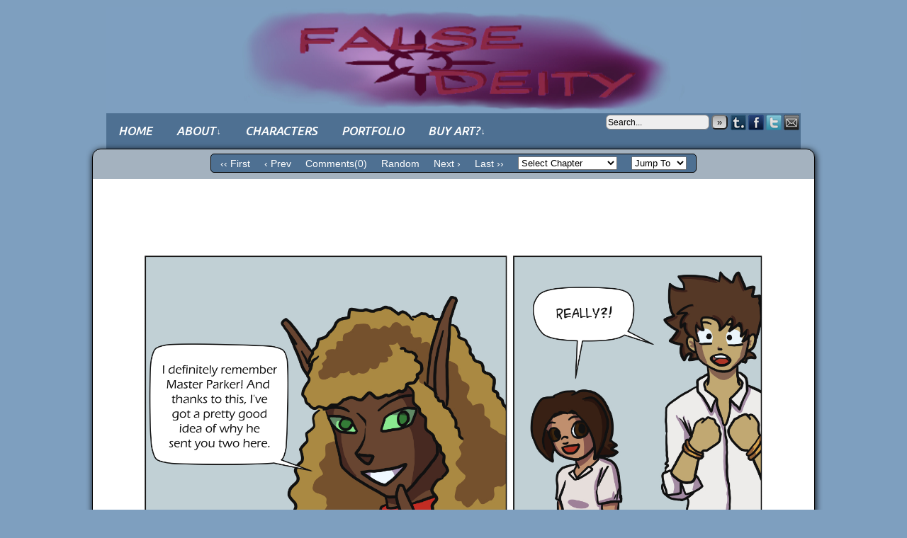

--- FILE ---
content_type: text/html; charset=UTF-8
request_url: https://www.falsedeity.com/comic/page-102/
body_size: 11272
content:
<!DOCTYPE html>
<html xmlns="http://www.w3.org/1999/xhtml" lang="en-US"> 
<head>
	<meta http-equiv="Content-Type" content="text/html; charset=UTF-8" />
	<link rel="stylesheet" href="https://www.falsedeity.com/wp-content/themes/comicpress/style.css" type="text/css" media="screen" />
	<link rel="pingback" href="https://www.falsedeity.com/xmlrpc.php" />
	<meta name="ComicPress" content="4.4" />
<title>Page 102 &#8211; False Deity</title>
<meta name='robots' content='max-image-preview:large' />
<link rel='dns-prefetch' href='//stats.wp.com' />
<link rel='preconnect' href='//c0.wp.com' />
<link rel='preconnect' href='//i0.wp.com' />
<link rel="alternate" type="application/rss+xml" title="False Deity &raquo; Feed" href="https://www.falsedeity.com/feed/" />
<link rel="alternate" type="application/rss+xml" title="False Deity &raquo; Comments Feed" href="https://www.falsedeity.com/comments/feed/" />
<link rel="alternate" type="application/rss+xml" title="False Deity &raquo; Page 102 Comments Feed" href="https://www.falsedeity.com/comic/page-102/feed/" />
<link rel="alternate" title="oEmbed (JSON)" type="application/json+oembed" href="https://www.falsedeity.com/wp-json/oembed/1.0/embed?url=https%3A%2F%2Fwww.falsedeity.com%2Fcomic%2Fpage-102%2F" />
<link rel="alternate" title="oEmbed (XML)" type="text/xml+oembed" href="https://www.falsedeity.com/wp-json/oembed/1.0/embed?url=https%3A%2F%2Fwww.falsedeity.com%2Fcomic%2Fpage-102%2F&#038;format=xml" />
<style id='wp-img-auto-sizes-contain-inline-css' type='text/css'>
img:is([sizes=auto i],[sizes^="auto," i]){contain-intrinsic-size:3000px 1500px}
/*# sourceURL=wp-img-auto-sizes-contain-inline-css */
</style>
<style id='wp-emoji-styles-inline-css' type='text/css'>

	img.wp-smiley, img.emoji {
		display: inline !important;
		border: none !important;
		box-shadow: none !important;
		height: 1em !important;
		width: 1em !important;
		margin: 0 0.07em !important;
		vertical-align: -0.1em !important;
		background: none !important;
		padding: 0 !important;
	}
/*# sourceURL=wp-emoji-styles-inline-css */
</style>
<style id='wp-block-library-inline-css' type='text/css'>
:root{--wp-block-synced-color:#7a00df;--wp-block-synced-color--rgb:122,0,223;--wp-bound-block-color:var(--wp-block-synced-color);--wp-editor-canvas-background:#ddd;--wp-admin-theme-color:#007cba;--wp-admin-theme-color--rgb:0,124,186;--wp-admin-theme-color-darker-10:#006ba1;--wp-admin-theme-color-darker-10--rgb:0,107,160.5;--wp-admin-theme-color-darker-20:#005a87;--wp-admin-theme-color-darker-20--rgb:0,90,135;--wp-admin-border-width-focus:2px}@media (min-resolution:192dpi){:root{--wp-admin-border-width-focus:1.5px}}.wp-element-button{cursor:pointer}:root .has-very-light-gray-background-color{background-color:#eee}:root .has-very-dark-gray-background-color{background-color:#313131}:root .has-very-light-gray-color{color:#eee}:root .has-very-dark-gray-color{color:#313131}:root .has-vivid-green-cyan-to-vivid-cyan-blue-gradient-background{background:linear-gradient(135deg,#00d084,#0693e3)}:root .has-purple-crush-gradient-background{background:linear-gradient(135deg,#34e2e4,#4721fb 50%,#ab1dfe)}:root .has-hazy-dawn-gradient-background{background:linear-gradient(135deg,#faaca8,#dad0ec)}:root .has-subdued-olive-gradient-background{background:linear-gradient(135deg,#fafae1,#67a671)}:root .has-atomic-cream-gradient-background{background:linear-gradient(135deg,#fdd79a,#004a59)}:root .has-nightshade-gradient-background{background:linear-gradient(135deg,#330968,#31cdcf)}:root .has-midnight-gradient-background{background:linear-gradient(135deg,#020381,#2874fc)}:root{--wp--preset--font-size--normal:16px;--wp--preset--font-size--huge:42px}.has-regular-font-size{font-size:1em}.has-larger-font-size{font-size:2.625em}.has-normal-font-size{font-size:var(--wp--preset--font-size--normal)}.has-huge-font-size{font-size:var(--wp--preset--font-size--huge)}.has-text-align-center{text-align:center}.has-text-align-left{text-align:left}.has-text-align-right{text-align:right}.has-fit-text{white-space:nowrap!important}#end-resizable-editor-section{display:none}.aligncenter{clear:both}.items-justified-left{justify-content:flex-start}.items-justified-center{justify-content:center}.items-justified-right{justify-content:flex-end}.items-justified-space-between{justify-content:space-between}.screen-reader-text{border:0;clip-path:inset(50%);height:1px;margin:-1px;overflow:hidden;padding:0;position:absolute;width:1px;word-wrap:normal!important}.screen-reader-text:focus{background-color:#ddd;clip-path:none;color:#444;display:block;font-size:1em;height:auto;left:5px;line-height:normal;padding:15px 23px 14px;text-decoration:none;top:5px;width:auto;z-index:100000}html :where(.has-border-color){border-style:solid}html :where([style*=border-top-color]){border-top-style:solid}html :where([style*=border-right-color]){border-right-style:solid}html :where([style*=border-bottom-color]){border-bottom-style:solid}html :where([style*=border-left-color]){border-left-style:solid}html :where([style*=border-width]){border-style:solid}html :where([style*=border-top-width]){border-top-style:solid}html :where([style*=border-right-width]){border-right-style:solid}html :where([style*=border-bottom-width]){border-bottom-style:solid}html :where([style*=border-left-width]){border-left-style:solid}html :where(img[class*=wp-image-]){height:auto;max-width:100%}:where(figure){margin:0 0 1em}html :where(.is-position-sticky){--wp-admin--admin-bar--position-offset:var(--wp-admin--admin-bar--height,0px)}@media screen and (max-width:600px){html :where(.is-position-sticky){--wp-admin--admin-bar--position-offset:0px}}

/*# sourceURL=wp-block-library-inline-css */
</style><style id='global-styles-inline-css' type='text/css'>
:root{--wp--preset--aspect-ratio--square: 1;--wp--preset--aspect-ratio--4-3: 4/3;--wp--preset--aspect-ratio--3-4: 3/4;--wp--preset--aspect-ratio--3-2: 3/2;--wp--preset--aspect-ratio--2-3: 2/3;--wp--preset--aspect-ratio--16-9: 16/9;--wp--preset--aspect-ratio--9-16: 9/16;--wp--preset--color--black: #000000;--wp--preset--color--cyan-bluish-gray: #abb8c3;--wp--preset--color--white: #ffffff;--wp--preset--color--pale-pink: #f78da7;--wp--preset--color--vivid-red: #cf2e2e;--wp--preset--color--luminous-vivid-orange: #ff6900;--wp--preset--color--luminous-vivid-amber: #fcb900;--wp--preset--color--light-green-cyan: #7bdcb5;--wp--preset--color--vivid-green-cyan: #00d084;--wp--preset--color--pale-cyan-blue: #8ed1fc;--wp--preset--color--vivid-cyan-blue: #0693e3;--wp--preset--color--vivid-purple: #9b51e0;--wp--preset--gradient--vivid-cyan-blue-to-vivid-purple: linear-gradient(135deg,rgb(6,147,227) 0%,rgb(155,81,224) 100%);--wp--preset--gradient--light-green-cyan-to-vivid-green-cyan: linear-gradient(135deg,rgb(122,220,180) 0%,rgb(0,208,130) 100%);--wp--preset--gradient--luminous-vivid-amber-to-luminous-vivid-orange: linear-gradient(135deg,rgb(252,185,0) 0%,rgb(255,105,0) 100%);--wp--preset--gradient--luminous-vivid-orange-to-vivid-red: linear-gradient(135deg,rgb(255,105,0) 0%,rgb(207,46,46) 100%);--wp--preset--gradient--very-light-gray-to-cyan-bluish-gray: linear-gradient(135deg,rgb(238,238,238) 0%,rgb(169,184,195) 100%);--wp--preset--gradient--cool-to-warm-spectrum: linear-gradient(135deg,rgb(74,234,220) 0%,rgb(151,120,209) 20%,rgb(207,42,186) 40%,rgb(238,44,130) 60%,rgb(251,105,98) 80%,rgb(254,248,76) 100%);--wp--preset--gradient--blush-light-purple: linear-gradient(135deg,rgb(255,206,236) 0%,rgb(152,150,240) 100%);--wp--preset--gradient--blush-bordeaux: linear-gradient(135deg,rgb(254,205,165) 0%,rgb(254,45,45) 50%,rgb(107,0,62) 100%);--wp--preset--gradient--luminous-dusk: linear-gradient(135deg,rgb(255,203,112) 0%,rgb(199,81,192) 50%,rgb(65,88,208) 100%);--wp--preset--gradient--pale-ocean: linear-gradient(135deg,rgb(255,245,203) 0%,rgb(182,227,212) 50%,rgb(51,167,181) 100%);--wp--preset--gradient--electric-grass: linear-gradient(135deg,rgb(202,248,128) 0%,rgb(113,206,126) 100%);--wp--preset--gradient--midnight: linear-gradient(135deg,rgb(2,3,129) 0%,rgb(40,116,252) 100%);--wp--preset--font-size--small: 13px;--wp--preset--font-size--medium: 20px;--wp--preset--font-size--large: 36px;--wp--preset--font-size--x-large: 42px;--wp--preset--spacing--20: 0.44rem;--wp--preset--spacing--30: 0.67rem;--wp--preset--spacing--40: 1rem;--wp--preset--spacing--50: 1.5rem;--wp--preset--spacing--60: 2.25rem;--wp--preset--spacing--70: 3.38rem;--wp--preset--spacing--80: 5.06rem;--wp--preset--shadow--natural: 6px 6px 9px rgba(0, 0, 0, 0.2);--wp--preset--shadow--deep: 12px 12px 50px rgba(0, 0, 0, 0.4);--wp--preset--shadow--sharp: 6px 6px 0px rgba(0, 0, 0, 0.2);--wp--preset--shadow--outlined: 6px 6px 0px -3px rgb(255, 255, 255), 6px 6px rgb(0, 0, 0);--wp--preset--shadow--crisp: 6px 6px 0px rgb(0, 0, 0);}:where(.is-layout-flex){gap: 0.5em;}:where(.is-layout-grid){gap: 0.5em;}body .is-layout-flex{display: flex;}.is-layout-flex{flex-wrap: wrap;align-items: center;}.is-layout-flex > :is(*, div){margin: 0;}body .is-layout-grid{display: grid;}.is-layout-grid > :is(*, div){margin: 0;}:where(.wp-block-columns.is-layout-flex){gap: 2em;}:where(.wp-block-columns.is-layout-grid){gap: 2em;}:where(.wp-block-post-template.is-layout-flex){gap: 1.25em;}:where(.wp-block-post-template.is-layout-grid){gap: 1.25em;}.has-black-color{color: var(--wp--preset--color--black) !important;}.has-cyan-bluish-gray-color{color: var(--wp--preset--color--cyan-bluish-gray) !important;}.has-white-color{color: var(--wp--preset--color--white) !important;}.has-pale-pink-color{color: var(--wp--preset--color--pale-pink) !important;}.has-vivid-red-color{color: var(--wp--preset--color--vivid-red) !important;}.has-luminous-vivid-orange-color{color: var(--wp--preset--color--luminous-vivid-orange) !important;}.has-luminous-vivid-amber-color{color: var(--wp--preset--color--luminous-vivid-amber) !important;}.has-light-green-cyan-color{color: var(--wp--preset--color--light-green-cyan) !important;}.has-vivid-green-cyan-color{color: var(--wp--preset--color--vivid-green-cyan) !important;}.has-pale-cyan-blue-color{color: var(--wp--preset--color--pale-cyan-blue) !important;}.has-vivid-cyan-blue-color{color: var(--wp--preset--color--vivid-cyan-blue) !important;}.has-vivid-purple-color{color: var(--wp--preset--color--vivid-purple) !important;}.has-black-background-color{background-color: var(--wp--preset--color--black) !important;}.has-cyan-bluish-gray-background-color{background-color: var(--wp--preset--color--cyan-bluish-gray) !important;}.has-white-background-color{background-color: var(--wp--preset--color--white) !important;}.has-pale-pink-background-color{background-color: var(--wp--preset--color--pale-pink) !important;}.has-vivid-red-background-color{background-color: var(--wp--preset--color--vivid-red) !important;}.has-luminous-vivid-orange-background-color{background-color: var(--wp--preset--color--luminous-vivid-orange) !important;}.has-luminous-vivid-amber-background-color{background-color: var(--wp--preset--color--luminous-vivid-amber) !important;}.has-light-green-cyan-background-color{background-color: var(--wp--preset--color--light-green-cyan) !important;}.has-vivid-green-cyan-background-color{background-color: var(--wp--preset--color--vivid-green-cyan) !important;}.has-pale-cyan-blue-background-color{background-color: var(--wp--preset--color--pale-cyan-blue) !important;}.has-vivid-cyan-blue-background-color{background-color: var(--wp--preset--color--vivid-cyan-blue) !important;}.has-vivid-purple-background-color{background-color: var(--wp--preset--color--vivid-purple) !important;}.has-black-border-color{border-color: var(--wp--preset--color--black) !important;}.has-cyan-bluish-gray-border-color{border-color: var(--wp--preset--color--cyan-bluish-gray) !important;}.has-white-border-color{border-color: var(--wp--preset--color--white) !important;}.has-pale-pink-border-color{border-color: var(--wp--preset--color--pale-pink) !important;}.has-vivid-red-border-color{border-color: var(--wp--preset--color--vivid-red) !important;}.has-luminous-vivid-orange-border-color{border-color: var(--wp--preset--color--luminous-vivid-orange) !important;}.has-luminous-vivid-amber-border-color{border-color: var(--wp--preset--color--luminous-vivid-amber) !important;}.has-light-green-cyan-border-color{border-color: var(--wp--preset--color--light-green-cyan) !important;}.has-vivid-green-cyan-border-color{border-color: var(--wp--preset--color--vivid-green-cyan) !important;}.has-pale-cyan-blue-border-color{border-color: var(--wp--preset--color--pale-cyan-blue) !important;}.has-vivid-cyan-blue-border-color{border-color: var(--wp--preset--color--vivid-cyan-blue) !important;}.has-vivid-purple-border-color{border-color: var(--wp--preset--color--vivid-purple) !important;}.has-vivid-cyan-blue-to-vivid-purple-gradient-background{background: var(--wp--preset--gradient--vivid-cyan-blue-to-vivid-purple) !important;}.has-light-green-cyan-to-vivid-green-cyan-gradient-background{background: var(--wp--preset--gradient--light-green-cyan-to-vivid-green-cyan) !important;}.has-luminous-vivid-amber-to-luminous-vivid-orange-gradient-background{background: var(--wp--preset--gradient--luminous-vivid-amber-to-luminous-vivid-orange) !important;}.has-luminous-vivid-orange-to-vivid-red-gradient-background{background: var(--wp--preset--gradient--luminous-vivid-orange-to-vivid-red) !important;}.has-very-light-gray-to-cyan-bluish-gray-gradient-background{background: var(--wp--preset--gradient--very-light-gray-to-cyan-bluish-gray) !important;}.has-cool-to-warm-spectrum-gradient-background{background: var(--wp--preset--gradient--cool-to-warm-spectrum) !important;}.has-blush-light-purple-gradient-background{background: var(--wp--preset--gradient--blush-light-purple) !important;}.has-blush-bordeaux-gradient-background{background: var(--wp--preset--gradient--blush-bordeaux) !important;}.has-luminous-dusk-gradient-background{background: var(--wp--preset--gradient--luminous-dusk) !important;}.has-pale-ocean-gradient-background{background: var(--wp--preset--gradient--pale-ocean) !important;}.has-electric-grass-gradient-background{background: var(--wp--preset--gradient--electric-grass) !important;}.has-midnight-gradient-background{background: var(--wp--preset--gradient--midnight) !important;}.has-small-font-size{font-size: var(--wp--preset--font-size--small) !important;}.has-medium-font-size{font-size: var(--wp--preset--font-size--medium) !important;}.has-large-font-size{font-size: var(--wp--preset--font-size--large) !important;}.has-x-large-font-size{font-size: var(--wp--preset--font-size--x-large) !important;}
/*# sourceURL=global-styles-inline-css */
</style>

<style id='classic-theme-styles-inline-css' type='text/css'>
/*! This file is auto-generated */
.wp-block-button__link{color:#fff;background-color:#32373c;border-radius:9999px;box-shadow:none;text-decoration:none;padding:calc(.667em + 2px) calc(1.333em + 2px);font-size:1.125em}.wp-block-file__button{background:#32373c;color:#fff;text-decoration:none}
/*# sourceURL=/wp-includes/css/classic-themes.min.css */
</style>
<link rel='stylesheet' id='comiceasel-style-css' href='https://www.falsedeity.com/wp-content/plugins/comic-easel/css/comiceasel.css?ver=6.9' type='text/css' media='all' />
<script type="text/javascript" src="https://c0.wp.com/c/6.9/wp-includes/js/jquery/jquery.min.js" id="jquery-core-js"></script>
<script type="text/javascript" src="https://c0.wp.com/c/6.9/wp-includes/js/jquery/jquery-migrate.min.js" id="jquery-migrate-js"></script>
<script type="text/javascript" src="https://www.falsedeity.com/wp-content/themes/comicpress/js/ddsmoothmenu.js?ver=6.9" id="ddsmoothmenu_js-js"></script>
<script type="text/javascript" src="https://www.falsedeity.com/wp-content/themes/comicpress/js/menubar.js?ver=6.9" id="menubar_js-js"></script>
<link rel="https://api.w.org/" href="https://www.falsedeity.com/wp-json/" /><link rel="EditURI" type="application/rsd+xml" title="RSD" href="https://www.falsedeity.com/xmlrpc.php?rsd" />
<meta name="generator" content="WordPress 6.9" />
<link rel="canonical" href="https://www.falsedeity.com/comic/page-102/" />
<link rel='shortlink' href='https://www.falsedeity.com/?p=1513' />
	<style>img#wpstats{display:none}</style>
		<meta name="Comic-Easel" content="1.15" />
<meta name="Referrer" content="" />
<meta property="og:image" content="https://i0.wp.com/www.falsedeity.com/wp-content/uploads/ch4pg102.jpg?fit=500%2C697&ssl=1" />
<!--Customizer CSS-->
<style type="text/css">
	#page, #page-wide { width: 1020px!important; max-width: 100%!important; }
	#header, #menubar-wrapper, #breadcrumb-wrapper, #subcontent-wrapper, #footer, #footer-sidebar-wrapper { width: 980px; max-width: 980px; }
	#comic-wrap { max-width: 100%; }
	#add-width { width: 6px; }
	#content-column { width: 770px; max-width: 100%; }
	#content { width: 562px; max-width: 100%; }
	#sidebar-right { width: 204px; }
	#sidebar-left { width: 204px; }
	#page { background-color: #549355!important; }
	#menubar-wrapper { background-color: #685c5c!important; }
	.post-info { background-color: #ededc4!important; }
	#comic-wrap { background-color: #a4b2bf!important; }
	.comic-nav a:link, .comic-nav a:visited { color: #FFFFFF!important; }
	.comic-nav a:hover { color: #F00!important; }
</style>
<!--/Customizer CSS-->
      <style type="text/css">
	#header { width: 980px; height: 110px; background: url('https://www.falsedeity.com/wp-content/uploads/symbol-c.jpg') top center no-repeat; overflow: hidden; }
	#header h1 { padding: 0; }
	#header h1 a { display: block; width: 980px; height: 110px; text-indent: -9999px; }
	.header-info, .header-info h1 a { padding: 0; }
</style>
	<style type="text/css" id="custom-background-css">
body.custom-background { background-color: #7e9fbf; }
</style>
			<style type="text/css" id="wp-custom-css">
			@import url('https://fonts.googleapis.com/css?family=Ubuntu:500i&display=swap');

#header{
	height: 150px;
	-webkit-background-size: 100% 100%;
  -moz-background-size: 100% 100%;
  -o-background-size: 100% 100%;
  background-size: 100% 100%;
}

.menu-container {
	height: 50px;
	line-height: 50px;
	font-size: 1.2em;
	font-family:  'Ubuntu', sans-serif;
	background-color: #4E7092;
	
}

.menu-item {
	padding-left: 10px;
	padding-right: 10px;
}

ul.sub-menu {
	background: #4E7092;
}
.sub-menu .menu-item a {
	line-height: 2em;
}

.post-info {
	background-color: #4E7092!important;
	color: white;
}

table#comic-nav-wrapper {
	background-color: #4E7092;
}

.post-title a, .post-author a, .comic-chapter a {color: #eeeeee!important;}		</style>
		</head>

<body class="wp-singular comic-template-default single single-comic postid-1513 custom-background wp-theme-comicpress user-guest chrome single-author-saolson am night sat layout-3clgn scheme-sandy story-chapter-4">
<div id="page-wrap">
	<div id="page">
		<header id="header">
			<div class="header-info">
				<h1><a href="https://www.falsedeity.com">False Deity</a></h1>
				<div class="description"></div>
			</div>
						<div class="clear"></div>
		</header>

		<div id="menubar-wrapper">
			<div class="menu-container">
								<div class="menu"><ul id="menu-top-menu" class="menu"><li id="menu-item-166" class="menu-item menu-item-type-custom menu-item-object-custom menu-item-home menu-item-166"><a href="http://www.falsedeity.com">Home</a></li>
<li id="menu-item-168" class="menu-item menu-item-type-post_type menu-item-object-page menu-item-has-children menu-item-168"><a href="https://www.falsedeity.com/about/">About</a>
<ul class="sub-menu">
	<li id="menu-item-287" class="menu-item menu-item-type-post_type menu-item-object-page menu-item-287"><a href="https://www.falsedeity.com/arkone/">Arkone</a></li>
	<li id="menu-item-284" class="menu-item menu-item-type-post_type menu-item-object-page menu-item-284"><a href="https://www.falsedeity.com/the-faiths/">The Faiths</a></li>
	<li id="menu-item-969" class="menu-item menu-item-type-post_type menu-item-object-page menu-item-969"><a href="https://www.falsedeity.com/the-author/">The Author</a></li>
</ul>
</li>
<li id="menu-item-143" class="menu-item menu-item-type-post_type menu-item-object-page menu-item-143"><a href="https://www.falsedeity.com/136-2/">Characters</a></li>
<li id="menu-item-1405" class="menu-item menu-item-type-custom menu-item-object-custom menu-item-1405"><a href="https://pro.falsedeity.com/gallery/">Portfolio</a></li>
<li id="menu-item-2030" class="menu-item menu-item-type-custom menu-item-object-custom menu-item-home menu-item-has-children menu-item-2030"><a href="https://www.falsedeity.com">Buy art?</a>
<ul class="sub-menu">
	<li id="menu-item-2025" class="menu-item menu-item-type-custom menu-item-object-custom menu-item-2025"><a href="https://www.etsy.com/shop/FalseDeityBySilver">Online Shop</a></li>
	<li id="menu-item-2026" class="menu-item menu-item-type-custom menu-item-object-custom menu-item-2026"><a href="http://www.vgen.co/silver_85">Commission art!</a></li>
</ul>
</li>
</ul></div>				<div class="menunav">
										<div class="menunav-search">
						<form method="get" class="searchform" action="https://www.falsedeity.com">
	<input type="text" value="Search..." name="s" class="s-search" onfocus="this.value=(this.value=='Search...') ? '' : this.value;" onblur="this.value=(this.value=='') ? 'Search...' : this.value;" />
	<button type="submit">&raquo;</button>
</form>
<div class="clear"></div>					</div>
										<div class="menunav-social-wrapper"><a href="http://falsedeitycomic.tumblr.com" target="_blank" title="Examine my Tumblr" class="menunav-social menunav-tumblr">Tumblr</a>
<a href="http://facebook.com/FalseDeitycomic" target="_blank" title="Friend on Facebook" class="menunav-social menunav-facebook">Facebook</a>
<a href="http://twitter.com/FalseDeitycomic" target="_blank" title="Follow me on Twitter" class="menunav-social menunav-twitter">Twitter</a>
<a href="http://falsedeitycomic@gmail.com" target="_blank" title="Email me" class="menunav-social menunav-email">Email</a>
<div class="clear"></div></div>
									</div>
				<div class="clear"></div>
			</div>
			<div class="clear"></div>
		</div>
	<div id="content-wrapper">
	
					<div id="comic-wrap" class="comic-id-1513">
				<div id="comic-head">
						<table id="comic-nav-wrapper">
		<tr class="comic-nav-container">
			<td class="comic-nav"><a href="https://www.falsedeity.com/comic/intro/" class="comic-nav-base comic-nav-first">&lsaquo;&lsaquo; First</a></td>
			<td class="comic-nav"><a href="https://www.falsedeity.com/comic/page-101/" class="comic-nav-base comic-nav-previous">&lsaquo; Prev</a></td>
			<td class="comic-nav"><a href="https://www.falsedeity.com/comic/page-102/#respond" class="comic-nav-comments" title="Page 102"><span class="comic-nav-comment-count">Comments(0)</span></a></td>
			<td class="comic-nav"><a href="https://www.falsedeity.com?random&nocache=1" class="comic-nav-random" title="Random Comic">Random</a></td>
	<td class="comic-nav"><a href="https://www.falsedeity.com/comic/page-103/" class="comic-nav-base comic-nav-next">Next &rsaquo;</a></td>
	<td class="comic-nav"><a href="https://www.falsedeity.com/comic/page-204/" class="comic-nav-base comic-nav-last">Last &rsaquo;&rsaquo;</a></td>
				
			<td class="comic-nav comic-nav-jumpto"><form id="chapter-select" class="chapter-select" method="get">
<select  name='chapter' id='chapter' class='postform' onchange="document.location.href=this.options[this.selectedIndex].value;">
	<option value='0' selected='selected'>Select Chapter</option>
	<option class="level-0" value="https://www.falsedeity.com/comic/intro/">Chapter 1 &#8211; Port Gall</option>
	<option class="level-0" value="https://www.falsedeity.com/comic/cover-chapter-2-terenth/">Chapter 2 &#8211; The Road to Terenth</option>
	<option class="level-0" value="https://www.falsedeity.com/comic/chapter-3/">Chapter 3 &#8211; Riverside</option>
	<option class="level-0" value="https://www.falsedeity.com/comic/chapter-4/">Chapter 4 &#8211; Idols</option>
	<option class="level-0" value="https://www.falsedeity.com/comic/chapter-5/">Chapter 5 &#8211; Suderport</option>
	<option class="level-0" value="https://www.falsedeity.com/comic/chapter-6/">Chapter 6 &#8211; Faelyn</option>
	<option class="level-0" value="https://www.falsedeity.com/comic/chapter-7/">Chapter 7 &#8211; The N&#8217;Ktyi</option>
</select>
	<noscript>
		<input type="submit" value="View" />
	</noscript>
</form>
</td>
				
			<td class="comic-nav comic-nav-jumptocomic"><form method="get" class="comic-list-dropdown-form"><select onchange="document.location.href=this.options[this.selectedIndex].value;"><option class="level-select" value="">Jump To</option><option class="level-0" value="https://www.falsedeity.com/comic/chapter-4/">Chapter 4</option><option class="level-0" value="https://www.falsedeity.com/comic/page-91/">Page 91</option><option class="level-0" value="https://www.falsedeity.com/comic/page-92/">Page 92</option><option class="level-0" value="https://www.falsedeity.com/comic/page-93/">Page 93</option><option class="level-0" value="https://www.falsedeity.com/comic/page-94/">Page 94</option><option class="level-0" value="https://www.falsedeity.com/comic/page-95/">Page 95</option><option class="level-0" value="https://www.falsedeity.com/comic/page-96/">Page 96</option><option class="level-0" value="https://www.falsedeity.com/comic/page-97/">Page 97</option><option class="level-0" value="https://www.falsedeity.com/comic/page-98/">Page 98</option><option class="level-0" value="https://www.falsedeity.com/comic/page-99/">Page 99</option><option class="level-0" value="https://www.falsedeity.com/comic/page-100/">Page 100</option><option class="level-0" value="https://www.falsedeity.com/comic/page-101/">Page 101</option><option class="level-0" value="https://www.falsedeity.com/comic/page-102/">Page 102</option><option class="level-0" value="https://www.falsedeity.com/comic/page-103/">Page 103</option><option class="level-0" value="https://www.falsedeity.com/comic/page-104/">Page 104</option><option class="level-0" value="https://www.falsedeity.com/comic/page-105/">Page 105</option><option class="level-0" value="https://www.falsedeity.com/comic/page-106/">Page 106</option><option class="level-0" value="https://www.falsedeity.com/comic/page-107/">Page 107</option><option class="level-0" value="https://www.falsedeity.com/comic/page-108/">Page 108</option><option class="level-0" value="https://www.falsedeity.com/comic/page-109/">Page 109</option><option class="level-0" value="https://www.falsedeity.com/comic/page-110/">Page 110</option><option class="level-0" value="https://www.falsedeity.com/comic/page-111/">Page 111</option><option class="level-0" value="https://www.falsedeity.com/comic/page-112/">Page 112</option><option class="level-0" value="https://www.falsedeity.com/comic/page-113/">Page 113</option><option class="level-0" value="https://www.falsedeity.com/comic/page-114/">Page 114</option><option class="level-0" value="https://www.falsedeity.com/comic/page-115/">Page 115</option><option class="level-0" value="https://www.falsedeity.com/comic/page-116/">Page 116</option><option class="level-0" value="https://www.falsedeity.com/comic/page-117/">Page 117</option><option class="level-0" value="https://www.falsedeity.com/comic/page-118/">Page 118</option><option class="level-0" value="https://www.falsedeity.com/comic/page-119/">Page 119</option><option class="level-0" value="https://www.falsedeity.com/comic/page-120/">Page 120</option></select><noscript><div><input type="submit" value="View" /></div></noscript></form></td>
		</tr>
 
	</table>
					</div>
								<div class="comic-table">	
										<div id="comic">
						<a href="https://www.falsedeity.com/comic/page-103/" alt="Page 102" title="Page 102" ><img src="https://i0.wp.com/www.falsedeity.com/wp-content/uploads/ch4pg102.jpg?fit=1835%2C2555&ssl=1" alt="Page 102" title="Page 102"   /></a>					</div>
									</div>				
								<div id="comic-foot">
						<table id="comic-nav-wrapper">
		<tr class="comic-nav-container">
			<td class="comic-nav"><a href="https://www.falsedeity.com/comic/intro/" class="comic-nav-base comic-nav-first">&lsaquo;&lsaquo; First</a></td>
			<td class="comic-nav"><a href="https://www.falsedeity.com/comic/page-101/" class="comic-nav-base comic-nav-previous">&lsaquo; Prev</a></td>
			<td class="comic-nav"><a href="https://www.falsedeity.com/comic/page-102/#respond" class="comic-nav-comments" title="Page 102"><span class="comic-nav-comment-count">Comments(0)</span></a></td>
			<td class="comic-nav"><a href="https://www.falsedeity.com?random&nocache=1" class="comic-nav-random" title="Random Comic">Random</a></td>
	<td class="comic-nav"><a href="https://www.falsedeity.com/comic/page-103/" class="comic-nav-base comic-nav-next">Next &rsaquo;</a></td>
	<td class="comic-nav"><a href="https://www.falsedeity.com/comic/page-204/" class="comic-nav-base comic-nav-last">Last &rsaquo;&rsaquo;</a></td>
				
			<td class="comic-nav comic-nav-jumpto"><form id="chapter-select" class="chapter-select" method="get">
<select  name='chapter' id='chapter' class='postform' onchange="document.location.href=this.options[this.selectedIndex].value;">
	<option value='0' selected='selected'>Select Chapter</option>
	<option class="level-0" value="https://www.falsedeity.com/comic/intro/">Chapter 1 &#8211; Port Gall</option>
	<option class="level-0" value="https://www.falsedeity.com/comic/cover-chapter-2-terenth/">Chapter 2 &#8211; The Road to Terenth</option>
	<option class="level-0" value="https://www.falsedeity.com/comic/chapter-3/">Chapter 3 &#8211; Riverside</option>
	<option class="level-0" value="https://www.falsedeity.com/comic/chapter-4/">Chapter 4 &#8211; Idols</option>
	<option class="level-0" value="https://www.falsedeity.com/comic/chapter-5/">Chapter 5 &#8211; Suderport</option>
	<option class="level-0" value="https://www.falsedeity.com/comic/chapter-6/">Chapter 6 &#8211; Faelyn</option>
	<option class="level-0" value="https://www.falsedeity.com/comic/chapter-7/">Chapter 7 &#8211; The N&#8217;Ktyi</option>
</select>
	<noscript>
		<input type="submit" value="View" />
	</noscript>
</form>
</td>
				
			<td class="comic-nav comic-nav-jumptocomic"><form method="get" class="comic-list-dropdown-form"><select onchange="document.location.href=this.options[this.selectedIndex].value;"><option class="level-select" value="">Jump To</option><option class="level-0" value="https://www.falsedeity.com/comic/chapter-4/">Chapter 4</option><option class="level-0" value="https://www.falsedeity.com/comic/page-91/">Page 91</option><option class="level-0" value="https://www.falsedeity.com/comic/page-92/">Page 92</option><option class="level-0" value="https://www.falsedeity.com/comic/page-93/">Page 93</option><option class="level-0" value="https://www.falsedeity.com/comic/page-94/">Page 94</option><option class="level-0" value="https://www.falsedeity.com/comic/page-95/">Page 95</option><option class="level-0" value="https://www.falsedeity.com/comic/page-96/">Page 96</option><option class="level-0" value="https://www.falsedeity.com/comic/page-97/">Page 97</option><option class="level-0" value="https://www.falsedeity.com/comic/page-98/">Page 98</option><option class="level-0" value="https://www.falsedeity.com/comic/page-99/">Page 99</option><option class="level-0" value="https://www.falsedeity.com/comic/page-100/">Page 100</option><option class="level-0" value="https://www.falsedeity.com/comic/page-101/">Page 101</option><option class="level-0" value="https://www.falsedeity.com/comic/page-102/">Page 102</option><option class="level-0" value="https://www.falsedeity.com/comic/page-103/">Page 103</option><option class="level-0" value="https://www.falsedeity.com/comic/page-104/">Page 104</option><option class="level-0" value="https://www.falsedeity.com/comic/page-105/">Page 105</option><option class="level-0" value="https://www.falsedeity.com/comic/page-106/">Page 106</option><option class="level-0" value="https://www.falsedeity.com/comic/page-107/">Page 107</option><option class="level-0" value="https://www.falsedeity.com/comic/page-108/">Page 108</option><option class="level-0" value="https://www.falsedeity.com/comic/page-109/">Page 109</option><option class="level-0" value="https://www.falsedeity.com/comic/page-110/">Page 110</option><option class="level-0" value="https://www.falsedeity.com/comic/page-111/">Page 111</option><option class="level-0" value="https://www.falsedeity.com/comic/page-112/">Page 112</option><option class="level-0" value="https://www.falsedeity.com/comic/page-113/">Page 113</option><option class="level-0" value="https://www.falsedeity.com/comic/page-114/">Page 114</option><option class="level-0" value="https://www.falsedeity.com/comic/page-115/">Page 115</option><option class="level-0" value="https://www.falsedeity.com/comic/page-116/">Page 116</option><option class="level-0" value="https://www.falsedeity.com/comic/page-117/">Page 117</option><option class="level-0" value="https://www.falsedeity.com/comic/page-118/">Page 118</option><option class="level-0" value="https://www.falsedeity.com/comic/page-119/">Page 119</option><option class="level-0" value="https://www.falsedeity.com/comic/page-120/">Page 120</option></select><noscript><div><input type="submit" value="View" /></div></noscript></form></td>
		</tr>
 
	</table>
					</div>
				<div class="clear"></div>
			</div>
			
	<div id="subcontent-wrapper">
<div id="sidebar-left">
    <div class="sidebar">
    <div id="text-6" class="widget widget_text">
<div class="widget-content">
			<div class="textwidget"><b><p style="font-size:20px">Select a chapter</b></style>

<a href="http://www.falsedeity.com/?comic=intro"> <img data-recalc-dims="1" src="https://i0.wp.com/www.falsedeity.com/wp-content/uploads/ch-1-preview.jpg?w=500" style="width:200px;height:50px;"></a>

<a href="http://www.falsedeity.com/?comic=cover-chapter-2-terenth"> <img data-recalc-dims="1" src="https://i0.wp.com/www.falsedeity.com/wp-content/uploads/ch-2-preview.jpg?w=500" style="width:200px;height:50px;"></a>

<a href="http://www.falsedeity.com/?comic=chapter-3"> <img data-recalc-dims="1" src="https://i0.wp.com/www.falsedeity.com/wp-content/uploads/ch-3-preview-scaled.jpg?w=500" style="width:200px;height:50px;"></a>

<a href="http://www.falsedeity.com/?comic=chapter-4"> <img data-recalc-dims="1" src="https://i0.wp.com/www.falsedeity.com/wp-content/uploads/ch-4-preview.jpg?w=500" style="width:200px;height:50px;"></a>

<a href="http://www.falsedeity.com/comic/chapter-5/"> <img data-recalc-dims="1" src="https://i0.wp.com/www.falsedeity.com/wp-content/uploads/ch-5-preview.jpg?w=500" style="width:200px;height:50px;"></a>

<a href="http://www.falsedeity.com/comic/chapter-6/"> <img data-recalc-dims="1" src="https://i0.wp.com/www.falsedeity.com/wp-content/uploads/ch-6-preview.jpg?w=500" style="width:200px;height:50px;"></a>

<a href="http://www.falsedeity.com/comic/chapter-7/"> <img data-recalc-dims="1" src="https://i0.wp.com/www.falsedeity.com/wp-content/uploads/ch-7-preview.jpg?w=500" style="width:200px;height:50px;"></a>

<b><p style="font-size:20px">Check out the store: now on Etsy!</b></style>
<a href="https://www.etsy.com/shop/FalseDeityBySilver"> <img data-recalc-dims="1" src="https://i0.wp.com/www.falsedeity.com/wp-content/uploads/etsy.jpg?w=500"> </a><br>

<a href="https://vgen.co/silver_85"> <img data-recalc-dims="1" src="https://i0.wp.com/www.falsedeity.com/wp-content/uploads/vgen-comm-img.jpg?w=500" style="width:200px;height:70px;"> </a><br>

<a href="https://www.patreon.com/FalseDeityComic"> <img data-recalc-dims="1" src="https://i0.wp.com/www.falsedeity.com/wp-content/uploads/uiar.jpg?w=500"> </a><br>
</div>
		</div>
<div class="clear"></div>
</div>
<div id="text-15" class="widget widget_text">
<div class="widget-content">
			<div class="textwidget"><p style="font-size: 20px;"><span style="text-decoration: underline;">Conventions 2025</span></p>
<p style="font-size: 16px;"><strong>Taiyou Con</strong><br />
Jan 24-26</p>
<p style="font-size: 16px;"><strong>Saboten Con</strong><br />
Aug 29-31, Sep 1</p>
<p style="font-size: 16px;">
<strong>Connichiwa</strong><br />
Nov ??</p>
</div>
		</div>
<div class="clear"></div>
</div>
    </div>
</div>
		<div id="content-column">
			<div id="content" class="narrowcolumn">		
				<article id="post-1513" class="post-1513 comic type-comic status-publish has-post-thumbnail hentry chapters-chapter-4 uentry postonpage-1 odd post-author-saolson">
	<div class="post-content">
				<div class="post-info">
			<h2 class="post-title">Page 102</h2>
			<div class="post-text">
				<span class="post-author">by <a href="https://www.falsedeity.com/author/saolson/" rel="author">saolson</a></span>
<span class="posted-on">on&nbsp;</span><span class="post-date">2020-08-29</span>
<span class="posted-at">at&nbsp;</span><span class="post-time">4:00 pm</span>
<div class="comic-post-info"><div class="comic-chapter">Chapter: <a href="https://www.falsedeity.com/chapter/chapter-4/" rel="tag">Chapter 4 - Idols</a></div></div>			</div>
			<div class="clear"></div>
		</div>
		<div class="clear"></div>
		<div class="entry">
			<p>Faelyn!?</p>
			<div class="clear"></div>
		</div>
		<div class="post-extras">
						<div class="clear"></div>
		</div>
			</div>
</article>

<div id="disqus_thread"></div>
								</div>
<div id="sidebar-right">
    <div class="sidebar">
        <div id="text-8" class="widget widget_text">
<div class="widget-content">
			<div class="textwidget"><a href="https://bsky.app/profile/falsedeitycomic.bsky.social"> <img data-recalc-dims="1" src="https://i0.wp.com/www.falsedeity.com/wp-content/uploads/bsky-social.jpg?w=500"></a>
<br>

<b><p style="font-size:20px">Vote for False Deity!
</b></style><a href="http://topwebcomics.com/vote/21444"> <img data-recalc-dims="1" src="https://i0.wp.com/www.falsedeity.com/wp-content/uploads/bu.jpg?w=500"></a>

<b><p style="font-size:20px">Watch me make art
</b></style><a href="https://www.twitch.tv/silver_85"> <img data-recalc-dims="1" src="https://i0.wp.com/www.falsedeity.com/wp-content/uploads/twitchtv2.jpg?w=500"></a>

<b><a href="https://ko-fi.com/falsedeitycomic"> <img data-recalc-dims="1" src="https://i0.wp.com/www.falsedeity.com/wp-content/uploads/ko-fi.jpg?w=500"></a></div>
		</div>
<div class="clear"></div>
</div>
<div id="text-13" class="widget widget_text">
<div class="widget-content">
			<div class="textwidget">
<b><p style="font-size:20px">Like us on Facebook
</b></style><a href="http://www.facebook.com/FalseDeityComic"> <img data-recalc-dims="1" src="https://i0.wp.com/www.falsedeity.com/wp-content/uploads/fb.jpg?w=500"> </a>
<br><form action="https://www.paypal.com/cgi-bin/webscr" method="post" target="_top">
<input type="hidden" name="cmd" value="_s-xclick">
<input type="hidden" name="hosted_button_id" value="3X6X5GBBLHKY4">
<input type="image" src="https://www.paypalobjects.com/en_US/i/btn/btn_donate_LG.gif" border="0" name="submit" alt="PayPal - The safer, easier way to pay online!">
<img alt="" border="0" src="https://www.paypalobjects.com/en_US/i/scr/pixel.gif" width="1" height="1">
</form>
</div>
		</div>
<div class="clear"></div>
</div>
<div id="ceo_comic_archive_dropdown_widget-12" class="widget ceo_comic_archive_dropdown_widget">
<div class="widget-content">
<h2 class="widget-title">Archive</h2>
<ul class="chapter-select">	<li class="level-0 cat-item cat-item-25"><a href="https://www.falsedeity.com/chapter/chapter-1/">Chapter 1 &#8211; Port Gall&nbsp;&nbsp;(31)</a></li>
	<li class="level-0 cat-item cat-item-26"><a href="https://www.falsedeity.com/chapter/chapter-2/">Chapter 2 &#8211; The Road to Terenth&nbsp;&nbsp;(31)</a></li>
	<li class="level-0 cat-item cat-item-27"><a href="https://www.falsedeity.com/chapter/chapter-3/">Chapter 3 &#8211; Riverside&nbsp;&nbsp;(31)</a></li>
	<li class="level-0 cat-item cat-item-54 current-cat"><a href="https://www.falsedeity.com/chapter/chapter-4/">Chapter 4 &#8211; Idols&nbsp;&nbsp;(31)</a></li>
	<li class="level-0 cat-item cat-item-55"><a href="https://www.falsedeity.com/chapter/chapter-5-suderport/">Chapter 5 &#8211; Suderport&nbsp;&nbsp;(31)</a></li>
	<li class="level-0 cat-item cat-item-57"><a href="https://www.falsedeity.com/chapter/chapter-6-faelyn/">Chapter 6 &#8211; Faelyn&nbsp;&nbsp;(31)</a></li>
	<li class="level-0 cat-item cat-item-58"><a href="https://www.falsedeity.com/chapter/chapter-7-the-nktyi/">Chapter 7 &#8211; The N&#8217;Ktyi&nbsp;&nbsp;(25)</a></li>
</ul></div>
<div class="clear"></div>
</div>
<div id="widget_comicpress_classic_bookmark-8" class="widget widget_widget_comicpress_classic_bookmark">
<div class="widget-content">
	<div class="classic-bookmark">
		<script type="text/javascript">
			<!--

				/* Bookmark Config Settings */

				var cl = 31;
				var imgTag = 'https://www.falsedeity.com/wp-content/themes/comicpress/images/1.gif';		//add tag comic
				var imgClearOff = 'https://www.falsedeity.com/wp-content/themes/comicpress/images/3a.gif';	//no comic tagged, clear not possible
				var imgGotoOff = 'https://www.falsedeity.com/wp-content/themes/comicpress/images/2a.gif';	//no comic tagged, goto not possible
				var imgClearOn = 'https://www.falsedeity.com/wp-content/themes/comicpress/images/3.gif';	//clear a tag, shows when comic previously tagged
				var imgGotoOn = 'https://www.falsedeity.com/wp-content/themes/comicpress/images/2.gif';		//shows when a comic is tagged  
				var imgInfo = 'https://www.falsedeity.com/wp-content/themes/comicpress/images/4.gif';  		//img that displays the help
				var comicDir = '/'; 		//alter this if you run multiple comics in different directories on your site.

				/* Now write out the applicable links */

				createCookie('t', 1);
				var c = readCookie('t');
				if(c && document.getElementById) {
					var l = readCookie('bm');
					var gt = imgGotoOff;
					var ct = imgClearOff;
					if(l) {
						gt = imgGotoOn;
						ct = imgClearOn;
					}
					document.write('<div id="bmh"><strong>BOOKMARK<\/strong><br />Click "Tag Page" to bookmark a page. When you return to the site, click "Goto Tag" to continue where you left off.<\/div>');
					document.write('<a href="#" onClick="bmhome();return false;"><img src="'+imgTag+'" alt="Tag This Page" border="0"><\/a>');
					document.write('<a href="#" onClick="gto();return false;"><img src="'+gt+'" alt="Goto Tag" border="0" id="gtc"><\/a>');
					document.write('<a href="#" onClick="bmc();return false;"><img src="'+ct+'" alt="Clear Tag" border="0" id="rmc"><\/a>');
					document.write('<a href="#" onMouseOver="document.getElementById(\'bmh\').style.visibility=\'visible\';" onMouseOut="document.getElementById(\'bmh\').style.visibility=\'hidden\';" onClick="return false;"><img src="'+imgInfo+'" alt="Info" border="0" \/><\/a>');
				}

				/* Below are our functions for this little script */

					function bmhome() {
						if(document.getElementById) {
							document.getElementById('gtc').src = imgGotoOn;
							document.getElementById('rmc').src = imgClearOn;
						}
													createCookie("bm", "https://www.falsedeity.com/comic/page-102/", cl);
											}

				function bm() {
					if(document.getElementById) {
						document.getElementById('gtc').src = imgGotoOn;
						document.getElementById('rmc').src = imgClearOn;
					}
					createCookie("bm", window.location, cl);
				}

				function bmc() {
					if(document.getElementById) {
						document.getElementById('gtc').src = imgGotoOff;
						document.getElementById('rmc').src = imgClearOff;
					}
					createCookie("bm","",-1);
				}
		      
				function gto() {
					var g = readCookie('bm');
					if(g) {
						window.location = g;
					}	
				}

				/* The follow functions have been borrowed from Peter-Paul Koch. Please find them here: http://www.quirksmode.org */

				function createCookie(name,value,days) {
					if (days) {
						var date = new Date();
						date.setTime(date.getTime()+(days*24*60*60*1000));
						var expires = "; expires="+date.toGMTString();
					} else var expires = "";
					document.cookie = name+"="+value+expires+"; path="+comicDir;
				}
				function readCookie(name) {
					var nameEQ = name + "=";
					var ca = document.cookie.split(';');
					for(var i=0;i < ca.length;i++) {
						var c = ca[i];
						while (c.charAt(0)==' ') c = c.substring(1,c.length);
						if (c.indexOf(nameEQ) == 0) return c.substring(nameEQ.length,c.length);
					}
					return null;
				}
			//-->
		</script>
	</div>
</div>
<div class="clear"></div>
</div>
<div id="comicpress_control_panel_widget-4" class="widget comicpress_control_panel_widget">
<div class="widget-content">
<h2 class="widget-title">Create a WordPress account</h2>
			<form name="loginform" id="loginform" action="https://www.falsedeity.com/wp-login.php" method="post"><p class="login-username">
				<label for="user_login">Username</label>
				<input type="text" name="log" id="user_login" autocomplete="username" class="input" value="" size="20" />
			</p><p class="login-password">
				<label for="user_pass">Password</label>
				<input type="password" name="pwd" id="user_pass" autocomplete="current-password" spellcheck="false" class="input" value="" size="20" />
			</p><p class="login-remember"><label><input name="rememberme" type="checkbox" id="rememberme" value="forever" /> Remember Me</label></p><p class="login-submit">
				<input type="submit" name="wp-submit" id="wp-submit" class="button button-primary" value="Log In" />
				<input type="hidden" name="redirect_to" value="https://www.falsedeity.com/comic/page-102/" />
			</p></form>			<ul>
							<li><a href="https://www.falsedeity.com/wp-register.php">Register</a></li>
						<li><a href="https://www.falsedeity.com/wp-login.php?action=lostpassword">Recover password</a></li>
			</ul>
				</div>
<div class="clear"></div>
</div>
    </div>
</div>		</div>
		<div class="clear"></div>
	</div>
</div>
		<footer id="footer">
				<div id="footer-sidebar-wrapper">
				</div>
		<div class="clear"></div>
		<div id="footer-menubar-wrapper">
						<div class="clear"></div>
		</div>
		<p class="copyright-info">
&copy;2015-2025 <a href="https://www.falsedeity.com">False Deity</a> <span class="footer-pipe">|</span> Powered by <a href="http://wordpress.org/">WordPress</a> with <a href="http://frumph.net">ComicPress</a>
<span class="footer-subscribe"><span class="footer-pipe">|</span> Subscribe: <a href="https://www.falsedeity.com/feed/">RSS</a>
</span>
<span class="footer-uptotop"><span class="footer-pipe">|</span> <a href="" onclick="scrollup(); return false;">Back to Top &uarr;</a></span>
</p>
			</footer>	
		</div> <!-- // #page -->
</div> <!-- / #page-wrap -->
<script type="speculationrules">
{"prefetch":[{"source":"document","where":{"and":[{"href_matches":"/*"},{"not":{"href_matches":["/wp-*.php","/wp-admin/*","/wp-content/uploads/*","/wp-content/*","/wp-content/plugins/*","/wp-content/themes/comicpress/*","/*\\?(.+)"]}},{"not":{"selector_matches":"a[rel~=\"nofollow\"]"}},{"not":{"selector_matches":".no-prefetch, .no-prefetch a"}}]},"eagerness":"conservative"}]}
</script>
<script type="text/javascript" src="https://www.falsedeity.com/wp-content/plugins/comic-easel/js/keynav.js" id="ceo_keynav-js"></script>
<script type="text/javascript" id="disqus_count-js-extra">
/* <![CDATA[ */
var countVars = {"disqusShortname":"falsedeity"};
//# sourceURL=disqus_count-js-extra
/* ]]> */
</script>
<script type="text/javascript" src="https://www.falsedeity.com/wp-content/plugins/disqus-comment-system/public/js/comment_count.js?ver=3.1.3" id="disqus_count-js"></script>
<script type="text/javascript" id="disqus_embed-js-extra">
/* <![CDATA[ */
var embedVars = {"disqusConfig":{"integration":"wordpress 3.1.3 6.9"},"disqusIdentifier":"1513 http://www.falsedeity.com/?post_type=comic&p=1513","disqusShortname":"falsedeity","disqusTitle":"Page 102","disqusUrl":"https://www.falsedeity.com/comic/page-102/","postId":"1513"};
//# sourceURL=disqus_embed-js-extra
/* ]]> */
</script>
<script type="text/javascript" src="https://www.falsedeity.com/wp-content/plugins/disqus-comment-system/public/js/comment_embed.js?ver=3.1.3" id="disqus_embed-js"></script>
<script type="text/javascript" src="https://c0.wp.com/c/6.9/wp-includes/js/comment-reply.min.js" id="comment-reply-js" async="async" data-wp-strategy="async" fetchpriority="low"></script>
<script type="text/javascript" src="https://www.falsedeity.com/wp-content/themes/comicpress/js/scroll.js" id="comicpress_scroll-js"></script>
<script type="text/javascript" id="jetpack-stats-js-before">
/* <![CDATA[ */
_stq = window._stq || [];
_stq.push([ "view", {"v":"ext","blog":"102525283","post":"1513","tz":"-7","srv":"www.falsedeity.com","j":"1:15.4"} ]);
_stq.push([ "clickTrackerInit", "102525283", "1513" ]);
//# sourceURL=jetpack-stats-js-before
/* ]]> */
</script>
<script type="text/javascript" src="https://stats.wp.com/e-202603.js" id="jetpack-stats-js" defer="defer" data-wp-strategy="defer"></script>
<script id="wp-emoji-settings" type="application/json">
{"baseUrl":"https://s.w.org/images/core/emoji/17.0.2/72x72/","ext":".png","svgUrl":"https://s.w.org/images/core/emoji/17.0.2/svg/","svgExt":".svg","source":{"concatemoji":"https://www.falsedeity.com/wp-includes/js/wp-emoji-release.min.js?ver=6.9"}}
</script>
<script type="module">
/* <![CDATA[ */
/*! This file is auto-generated */
const a=JSON.parse(document.getElementById("wp-emoji-settings").textContent),o=(window._wpemojiSettings=a,"wpEmojiSettingsSupports"),s=["flag","emoji"];function i(e){try{var t={supportTests:e,timestamp:(new Date).valueOf()};sessionStorage.setItem(o,JSON.stringify(t))}catch(e){}}function c(e,t,n){e.clearRect(0,0,e.canvas.width,e.canvas.height),e.fillText(t,0,0);t=new Uint32Array(e.getImageData(0,0,e.canvas.width,e.canvas.height).data);e.clearRect(0,0,e.canvas.width,e.canvas.height),e.fillText(n,0,0);const a=new Uint32Array(e.getImageData(0,0,e.canvas.width,e.canvas.height).data);return t.every((e,t)=>e===a[t])}function p(e,t){e.clearRect(0,0,e.canvas.width,e.canvas.height),e.fillText(t,0,0);var n=e.getImageData(16,16,1,1);for(let e=0;e<n.data.length;e++)if(0!==n.data[e])return!1;return!0}function u(e,t,n,a){switch(t){case"flag":return n(e,"\ud83c\udff3\ufe0f\u200d\u26a7\ufe0f","\ud83c\udff3\ufe0f\u200b\u26a7\ufe0f")?!1:!n(e,"\ud83c\udde8\ud83c\uddf6","\ud83c\udde8\u200b\ud83c\uddf6")&&!n(e,"\ud83c\udff4\udb40\udc67\udb40\udc62\udb40\udc65\udb40\udc6e\udb40\udc67\udb40\udc7f","\ud83c\udff4\u200b\udb40\udc67\u200b\udb40\udc62\u200b\udb40\udc65\u200b\udb40\udc6e\u200b\udb40\udc67\u200b\udb40\udc7f");case"emoji":return!a(e,"\ud83e\u1fac8")}return!1}function f(e,t,n,a){let r;const o=(r="undefined"!=typeof WorkerGlobalScope&&self instanceof WorkerGlobalScope?new OffscreenCanvas(300,150):document.createElement("canvas")).getContext("2d",{willReadFrequently:!0}),s=(o.textBaseline="top",o.font="600 32px Arial",{});return e.forEach(e=>{s[e]=t(o,e,n,a)}),s}function r(e){var t=document.createElement("script");t.src=e,t.defer=!0,document.head.appendChild(t)}a.supports={everything:!0,everythingExceptFlag:!0},new Promise(t=>{let n=function(){try{var e=JSON.parse(sessionStorage.getItem(o));if("object"==typeof e&&"number"==typeof e.timestamp&&(new Date).valueOf()<e.timestamp+604800&&"object"==typeof e.supportTests)return e.supportTests}catch(e){}return null}();if(!n){if("undefined"!=typeof Worker&&"undefined"!=typeof OffscreenCanvas&&"undefined"!=typeof URL&&URL.createObjectURL&&"undefined"!=typeof Blob)try{var e="postMessage("+f.toString()+"("+[JSON.stringify(s),u.toString(),c.toString(),p.toString()].join(",")+"));",a=new Blob([e],{type:"text/javascript"});const r=new Worker(URL.createObjectURL(a),{name:"wpTestEmojiSupports"});return void(r.onmessage=e=>{i(n=e.data),r.terminate(),t(n)})}catch(e){}i(n=f(s,u,c,p))}t(n)}).then(e=>{for(const n in e)a.supports[n]=e[n],a.supports.everything=a.supports.everything&&a.supports[n],"flag"!==n&&(a.supports.everythingExceptFlag=a.supports.everythingExceptFlag&&a.supports[n]);var t;a.supports.everythingExceptFlag=a.supports.everythingExceptFlag&&!a.supports.flag,a.supports.everything||((t=a.source||{}).concatemoji?r(t.concatemoji):t.wpemoji&&t.twemoji&&(r(t.twemoji),r(t.wpemoji)))});
//# sourceURL=https://www.falsedeity.com/wp-includes/js/wp-emoji-loader.min.js
/* ]]> */
</script>
</body>
</html>